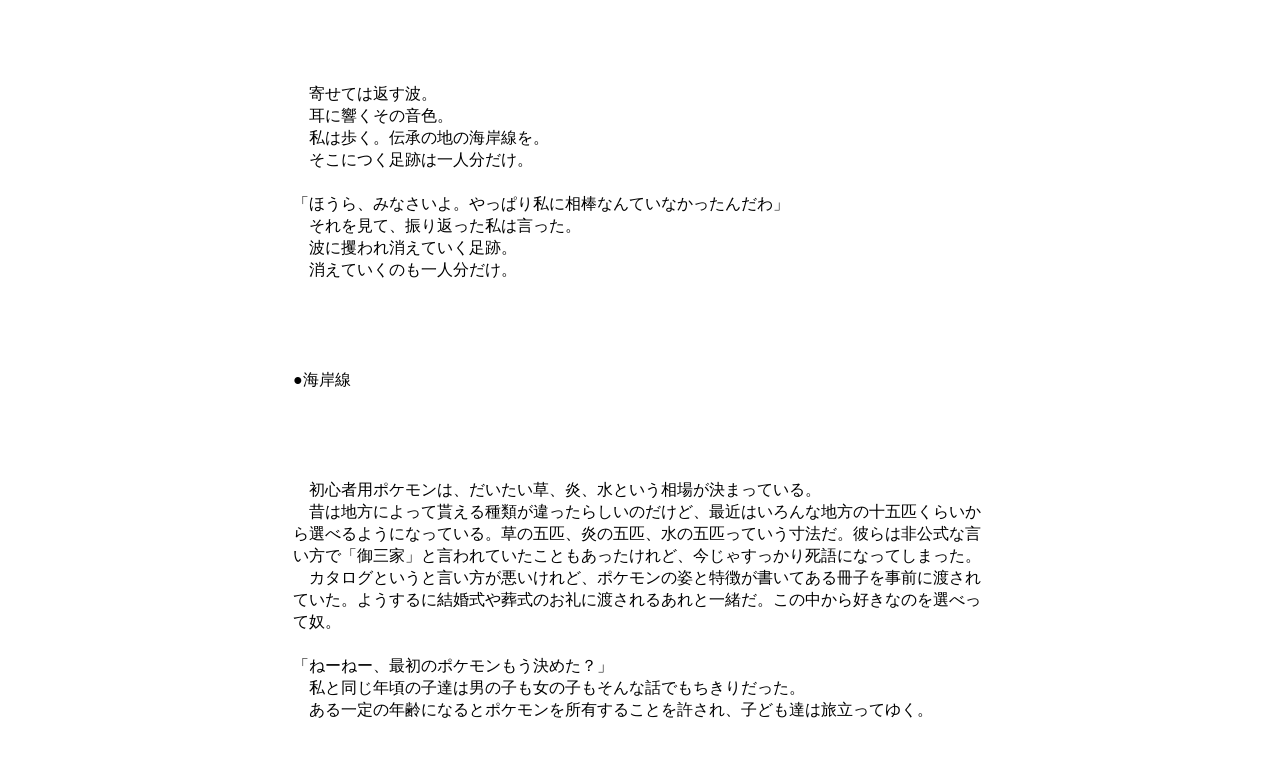

--- FILE ---
content_type: text/html
request_url: http://pijyon.schoolbus.jp/folc/n-kaigansen.html
body_size: 8336
content:
<HTML>
<TITLE>海岸線</TITLE>
<meta http-equiv="Content-Type" content="text/html; charset=Shift_JIS">
<style type="text/css">
<!--
a{ text-decoration:none; }
a:hover{ position:relative; top:1px; left:1px; }
a:link {color: #257CE8;}
a:visited {color: #257CE8;}
a:active {color: #DD0000;}
a:hover { color:#DD0000; }
-->
</style>
<BODY bgcolor="#FFFFFF" BGPROPERTIES="fixed">
<div align="center">

<br><br><br><br>
<table border="0" width=700><tr><td style="font-size:16 px;">
<span style="line-height:17pt">



　寄せては返す波。<br>
　耳に響くその音色。<br>
　私は歩く。伝承の地の海岸線を。<br>
　そこにつく足跡は一人分だけ。<br>
<br>
「ほうら、みなさいよ。やっぱり私に相棒なんていなかったんだわ」<br>
　それを見て、振り返った私は言った。<br>
　波に攫われ消えていく足跡。<br>
　消えていくのも一人分だけ。<br>
<br>
<br>
<br>
<br>
●海岸線 <br>
<br>
<br>
<br>
<br>
　初心者用ポケモンは、だいたい草、炎、水という相場が決まっている。<br>
　昔は地方によって貰える種類が違ったらしいのだけど、最近はいろんな地方の十五匹くらいから選べるようになっている。草の五匹、炎の五匹、水の五匹っていう寸法だ。彼らは非公式な言い方で「御三家」と言われていたこともあったけれど、今じゃすっかり死語になってしまった。<br>
　カタログというと言い方が悪いけれど、ポケモンの姿と特徴が書いてある冊子を事前に渡されていた。ようするに結婚式や葬式のお礼に渡されるあれと一緒だ。この中から好きなのを選べって奴。<br>
<br>
「ねーねー、最初のポケモンもう決めた？」<br>
　私と同じ年頃の子達は男の子も女の子もそんな話でもちきりだった。<br>
　ある一定の年齢になるとポケモンを所有することを許され、子ども達は旅立ってゆく。<br>
　私はずっとずっと後になって知ることになるのだけれど、実はこれには地域差があって、わが子を旅立たせることに積極的な町とそうでない町があるらしい。とりあえず私の生まれ育った町は間違いなく前者のほうだった。　<br>
「私、チコリータ！」<br>
　と、一人が言った。<br>
「僕はアチャモにする！」<br>
「俺はミジュマル！　なんたって進化系がイカすよな」<br>
　彼らはカタログを広げて次々と自分の相棒になるポケモンを指差した。正直そんな話題を聞くのにウンザリしていたし、ウザかった。<br>
　みんなは相棒と出会える日を楽しみにしていた。この町を旅立つ日を今か今かと心待ちにしていた。そんな彼らに比べると、私のテンションはすこぶる低かったと言っていい。<br>
　カタログの一番後ろのページには、キリトリ線のついた希望票がある。欲しいポケモンに丸をつけるのだ。これを町の博士に提出するのだけど、私は触ってもいなかった。<br>
「ミミ君、初心者用ポケモンなんだけど、決めてないのキミだけなんだってね」<br>
　可愛い子には旅をさせよ主義のママの差し金だろうか。<br>
　今日の授業と帰りの会が終わって、教室から出ようとした時、担任にそう言われた。<br>
「先生には関係のないことです」<br>
　私はそう返すと教室を出た。<br>
　廊下に出ていた下級生が、私の顔を見てすっと道を開けた。<br>
<br>
<br>
<br>
「ミミちゃん、おかえりなさい」<br>
　庭に伸びるテラスで、ママがリザードンの尻尾の炎をコンロ代わりにしてフライパンを操っていた。<br>
　私のママは今でこそ専業主婦だが、結婚前はやり手のトレーナーでブイブイ言わせていたらしい。弱小トレーナーだったパパ情報によると"火竜使いのミオ"としてリーグでは恐れられる存在だったんだとか。そんなママだからして、次の一言は決まっていた。<br>
「で、ミミちゃん、最初のポケモンは決まっ……」<br>
「いい加減にして！　私、旅には出ない！　最初のポケモンもいらない！」<br>
　昼間のイライラが頂点に達して、ここで爆発した。<br>
　私はママの言葉を遮るとドカドカと階段を上り、二階の自室に駆け込んだ。<br>
　ドアを閉める。鞄を部屋の中に投げ出すと、私はベッドに潜り込んだ。<br>
　そうして誰にも聞こえない布団の中にくるまって呟いた。<br>
「放っておいてよ。どうせ仲良くなれやしないんだから……」<br>
<br>
　私はママやパパとは違う。<br>
　トレーナーにならずに進級して、ポケモンとは縁のない、そういう人生を送るのよ。<br>
　目を閉じた。頭の中で何度も何度も、同じ言葉を繰り返した。<br>
<br>
<br>
<br>
　一ヶ月くらい前だった。<br>
　学校のポケモン学科、その体験授業にこの町から旅だったというトレーナーさんがやってきた。<br>
　トレーナーさんはいろいろなポケモンを見せてくれた。<br>
　他の地方の変わったポケモン、地を駆けるたくましい獣ポケモンや、空を舞う優雅な鳥ポケモン、そして、はじめて手に入れたポケモンの、その最終進化の姿。<br>
「うわー！」<br>
　私達は歓声を上げた。私もみんなもポケモン達を前にしてすごく興奮していた。わくわくしていた。<br>
　体験授業では模擬バトルが行われた。<br>
　具体的にはポケモンとクラスメートを二組に分けて、トレーナーの連れてきたポケモンに命令をして技を出してもらうというものだった。<br>
　鍛えられたポケモン達が繰り出す華麗な技。大技もあったし、美しい技もあった。<br>
　自分の思い通りの技を出してもらってみんな喜んでいた。一回技を出すごとに次の子に交代していく。<br>
　ドキドキした。早く私の番が回ってこないかなって。<br>
　あと三人、あと二人、あと一人……そうしてとうとう私の番になった。<br>
<br>
　だけど――<br>
<br>
<br>
　汗だらけになってハッと私は目を覚した。<br>
　いつの間にか眠っていた。思い出したくもない嫌な夢だった。<br>
「ミミちゃーん、ゴハンよ。降りてらっしゃーい」<br>
　不意に下の階からママの声が聞こえた。<br>
<br>
<br>
<br>
　そんな我が家の夕食はいたって静かだった。<br>
　箸やスプーンが容器に触れる音がするだけで、目立った会話はない。さっき私が怒鳴り散らしたせいだろうか、ママは何も言わなかった。いつの間にか帰ってきていたパパもそういう空気を察したのか、ただ口の中に食べ物をかきこむだけだった。<br>
　なんだか気まずいなとは思ったけれど、どうにもならない。私はさっさと食事を切り上げて部屋に戻るつもりだった。<br>
　けれど、私が皿に乗った料理をすべて口に運ぶその前に、そんな静寂は突如として破られることになった。<br>
　ピンポーンと、玄関のインターホンが鳴ったのだ。<br>
　私はドキリとした。<br>
　町の博士が未提出の希望票を回収しにきたのではないか。そう思ったからだ。<br>
　けれどそれは玄関に立ったママの声ですぐにいらない心配だとわかった。<br>
「ミキヒサじゃないの！　もー、来るんだったら連絡くらいよこしなさいよ！」<br>
　という、ママの嬉しそうな声が聞こえたからだった。<br>
　おじさんだ！　私はママの声につられて玄関に駆け出した。<br>
<br>
「いやーミミちゃんひさしぶりだねえ。すっかり大きくなって。元気にしてた？」<br>
　テラスの席で出されたビールを飲むおじさんは上機嫌だった。<br>
　ミキヒサおじさんはママの弟だ。ママとは歳がだいぶ離れていて、まだだいぶ若くって、現役のトレーナー。だから私にとっては大きいお兄さんみたいな感じで、ちょっと憧れだった。もっともママに言わせると、トレーナーとしての腕前は大したことないらしいのだけど。<br>
「はい、おみやげ」<br>
「うわー、ありがとう」<br>
　おじさんは紙袋に入ったお土産を手渡して、旅先の話をしてくれた。なんでもこの近くの町でコンテストのようなものがあって、それで寄ったということだった。私とおじさんはしばし旅の談義に花を咲かせた。<br>
　そのうちにパパは明日も仕事があるからと寝室に上がっていって、ママは布団を敷いて来るわと言ってやはり同じように上がっていった。<br>
　次第に会話の勢いも落ちてきて、二人でお菓子をつまみながらなんとなくテレビを見る。そんな展開になった。<br>
　画面が切り替わって、フレンドリィショップのキャンペーンＣＭが流れる。モンスターボール十個で一個オマケ！　もれなくプレミアボールプレゼント！　すっかりおなじみのフレーズだ。<br>
　お菓子の中からポップコーンを何個か掴んで口に運ぶ。お菓子の皿の横には土産袋から顔を覗かせたネイティオこけしが立っていた。その木彫り念鳥と目があったその時、不意におじさんが言った。<br>
「そういえばミミちゃんそろそろ十歳なんじゃない？」<br>
　がりっと奥歯が何かを噛んだ。さっき口に入れたポップコーンの中に硬いのが混じっていたからだ。その歯ざわりを口に残したまま私は硬直した。<br>
　悲しいかなトレーナーの性。<br>
　やはり「年頃」の子どもにはこういうことを聞かずにはいれないらしい。<br>
　が、硬まった私の様子を察したのだろうか。<br>
「ん？　もしかして俺、まずいこと聞いちゃった……？　…………ごめん」<br>
　と、おじさんはとっさに謝ったのだった。<br>
「え？　あ、あの……」<br>
「いやいや、いーんだ！　俺もその、ミミちゃんは姉ちゃんの子だからそういう思い込みがあったってゆうか。いやそういう人生もあるさ。ポケモン連れて旅立つばかりが人生じゃないって」<br>
「え！　あ、ああ！　そ、そうだよね」<br>
　むしろおじさんのうろたえぶりに、こっちが慌ててしまった。<br>
　ママもパパも先生も、回りの大人の人はみんな、子どもは十歳になったらはじめてのポケモンを貰って旅立つのが当然って態度だったから。<br>
　けど、おじさんはそのどの人達とも違った。だから私も素直になれたんだと思う。<br>
「そっかー。でもミミちゃんはポケモンが嫌いなようには見えないけどなぁ。なんかあったの？」<br>
　だからおじさんがこう聞いてきた時に、私は初めて一ヶ月前のことを白状したのだ。<br>
<br>
<br>
　一ヶ月くらい前。ポケモン学科の模擬バトル。<br>
　トレーナーさんの連れてきたポケモンは、ちっとも私の言うことを聞いてくれなかったのだ。ほかのクラスメートの言うことは素直に聞いたのに、だ。「おや」のトレーナーがいさめても、他のポケモンに替えてみてもぜんぜんダメだった。<br>
「気にしないでいいよ。ポケモンの機嫌とか相性もあるし、よくあることなんだよ」<br>
　そう言って、先生もトレーナーさんも慰めてくれた。<br>
　ポケモンではよくあること。それは些細なこととして受け取られた。<br>
　けれど、私はすっかり自信をなくしてしまった。<br>
　だって私だけ。私だけだったのだ。<br>
　きっと私はポケモンに嫌われる体質なんだ。こんなんじゃ、はじめてのポケモンを貰ったってうまくやっていけるわけがない。<br>
　ママはかつてのリーグ上位経験者だ。とてもそんな事が理由とは言えなかった。もちろんパパにも言えなかった。<br>
<br>
<br>
「なるほどねー。それは落ち込んじゃうよねー」<br>
　おじさんは私の話をうん、うん、と一通り聞いて、そう言った。<br>
「でもねミミちゃん、世の中いろんな性格な人がいるように、君と仲良くなれるポケモンだってきっといるよ」<br>
「……そうかなぁ」<br>
　私は半ば涙ぐんで答えた。カタログで選べるポケモンは十五もいるけれど、そのどのポケモンとも仲良くなれるとは思えなかったから。<br>
　訓練されたポケモンでさえ、ろくに言うことも聞いてもらえなかった私。そんな私がポケモンを貰ったって……。<br>
　私はうつむいて黙ってしまった。<br>
　するとおじさんが思いがけないことを言った。<br>
「ミミちゃん、ムスビ海岸に行ってみたらどう？」<br>
<br>
<br>
<br>
<br>
<br>
　……私が思うに、たぶんおじさんは女の子は占いが好きだって思ってるんじゃないだろうか。それはある種の女の子達にとっては真実だけれど、私はあんまり信じていない。きっとママに似てリアリストなんだと思う。<br>
　けれどなんだか話を聞いてくれたおじさんに悪い気がして、次の日は土曜日だったこともあって私は出かけることにした。<br>
　タタン、タタンと音を立てて、列車が線路の上を軽快に走っている。<br>
　街を抜けて、何かの工場地帯を抜けて、移り変わっていく窓の外には時折海が見えた。<br>
　最初の駅で電車に乗ってから、もう三時間が経過していた。まったく私も物好きだよなって思う。<br>
　でも「最初のポケモンはまだか」の喧騒から離れられたのは結構ありがたかった。なのでおじさんにはどっちかっと言えば感謝してる。<br>
　ただし、おじさんの語ったムスビ海岸とやらの言われ自体は結構眉唾モノだよなって私は思った。<br>
　おじさんいわくムスビ海岸の言われはこうだ。<br>
<br>
<br>
　昔むかし、小さな国を統べる領主の息子がいた。彼は十歳になった時、自分のポケモンを選ぶことになった。すると城下のポケモン使い達が自慢のポケモンをこぞって献上しようとしたらしい。領主の最初のポケモンに選ばれることは大変な栄誉だったからだ。自分の家から領主のポケモンが選ばれたとあれば箔がつく。自分の育てたポケモンを高く買ってもらえるし、商売繁盛ってわけだ。<br>
　しかし困ってしまったのは当の本人だ。あまりに数が多すぎた。困った領主の息子は神様にお伺いをたてることにした。<br>
　自分に相応しいのはどのポケモンか。そのお伺いを立てたのがムスビ海岸にある小さな社であるらしい。<br>
<br>
「きっとその息子さんとやらも、私と同じだったんだわ」<br>
　海の喧騒を聞きながら私は呟いた。あんまりにも周りがうるさくてうるさくて、だから離れたかったに違いない。きっと庶民だろうと、領主の息子だろうと世間のわずらわしさからは逃れられないのだ。<br>
　社は砂浜を一キロほど歩いたその先にあるとのことだった。ザクッ、ザクッと砂を踏むと足にその感触が伝わってくる。私は寄せては返す波をよけながら、砂浜に足跡をつけながら歩いてゆく。<br>
　静かな海だ。シーズンオフだからか、駅を離れてしまったら人の姿は見られなかった。<br>
　たぷんと波が寄せて、私の足跡を攫ってゆく。<br>
<br>
　そうして、領主の息子はムスビ様にお伺いを立てた。<br>
　どうか私に相応しいポケモンを教えてください、と。<br>
　このお話のキモは、彼が参拝を終えて帰るその時のことだ。<br>
<br>
　砂浜を一キロほど歩くとそこそこ大きい松の木が生える小高い丘がある。松の下にその社はあった。<br>
　祀られているのはムスビ様。おじさんいわくラルトスの姿をしているとかしていないとか。話には聞いていたけれど、ラルトスなら寝泊りできそうな程度の、本当に小さな社だった。<br>
　誰かが定期的に手入れしているのだろうか、こぎれいにしてある。私はおじさんに持たせてもらったオレンの実を置いて、五円玉を賽銭箱に入れた。<br>
　ぱんぱん、と手を叩く。<br>
「ムスビ様、ムスビ様、どうか私に相応しい相棒を教えてください」<br>
　手と手を合わせ、しばしの沈黙。一礼して私は社を後にした。<br>
<br>
　参拝を終えて領主の息子は社を後にした。神託はいつになるだろうと思いながら。そうしてそれは思いがけない形で現れたという。<br>
　不意に彼は名を呼ばれた気がして、元の道を振り返った。そうして自分の歩いてきた砂浜を見て驚いた。<br>
　そこには自分以外の何者かの足跡が、自分の足跡のとなりに歩くようについていたのだ。それは間違いなくポケモンの足跡だった。<br>
　里に帰った領主の息子はさっそくその足跡の主を探した。<br>
　そうして見つけた。それは粗末な格好の若者が差し出したポケモンの足跡だった。<br>
　領主の息子はそのポケモンを受けとり、その若者を傍付に取り立てたのだそうだ。<br>
　ポケモンは有事にあたっては領主を守り、若者は領主を支える重鎮となった。領主の息子は名君と呼ばれるようになり、国は大いに栄えたという。<br>
<br>
　五百メートルほど歩いただろうか。私は後ろを振り返った。そして、自分の足跡の、そのとなりを確かめた。<br>
<br>
　何も無かった。<br>
<br>
<br>
「ほうら、みなさいよ。やっぱり私に相棒なんていなかったんだわ」<br>
　と、私は言った。<br>
　別に信じちゃいなかった。期待なんてしていなかった。<br>
　だって、普通に考えて足跡なんてつくわけないもの……。<br>
　だから、眉唾だって最初から疑ってかかっていたじゃないの。<br>
　バカね、私ったら。何を期待してたっていうのよ。最初から期待なんてしていなかった。期待なんか、していなかったんだから……。<br>
　私のとなりに足跡はつかなかった。ポケモンの足跡はつかなかった。<br>
　すぐに波がやってきて、私の足跡を攫った。そうして海岸は元通りになった。<br>
　おじさんもおじさんだわ、と私は思う。<br>
　そうよ、当たり前じゃない。最初から決まっていたことじゃないの。結果なんか見えていたじゃないの。私にこんなことさせてどうするつもりだったのかしら……。<br>
「帰ろう」<br>
　私は呟いた。<br>
　寒くなりそうだったから駅への道を急いだ。<br>
<br>
　帰ろう。帰ってちゃんと私の意思を伝えよう。私はポケモントレーナーにはならないって。<br>
　私は旅に出ることはない。進級して、ママやパパとは違う道を歩むんだって。<br>
<br>
　そんな風に私が決心を固めたその時だった。<br>
　不意に二つの影が私の横を通り過ぎた。<br>
<br>
<br>
<br>
<br>
<br>
　参拝から帰ってきた私を見て、ママとパパ、そしておじさんは目を丸くした。<br>
　私が両手に奇妙なものを抱えていたからだ。<br>
「ミミちゃん、それどうしたの？」<br>
　ママが聞いた。<br>
「ムスビ海岸で、その、ちょっと……」<br>
　私はもじもじと答えた。<br>
<br>
<br>
　帰ろうとしていた時、不意に二つの影が私の横を通り過ぎた。二匹のポケモンだった。<br>
　一匹は一つ目の銀色に光るポケモンで、磁石の腕をキリキリと回して電撃を放っていた。そうしてその磁石腕に追いかけられるポケモンがもう一匹。紫色の小さなポケモンだった。<br>
　二匹は私の横を瞬く間に通り過ぎると、しばらくしてまた戻ってきた。<br>
　一方的な展開だった。<br>
　銀色のポケモンが電撃を放って、紫のポケモンが懸命にそれを避けている。反撃はしない。ひたすら逃げ回っているだけだ。私はポケモン学科で学んだ知識を総動員する。思うに相性が悪い。紫のポケモンが打って出たところで、銀のポケモンに大したダメージは与えられない。それが私の出した結論だった。<br>
　もうとっくに勝負などついているだろうに銀色の一つ目はしつこかった。<br>
　バリバリッ、と電撃が放たれる。紫のポケモンがよけきれず、痺れた。銀色がとどめとばかりに両腕を構える。<br>
　いつのまにか私は、海岸の砂を一握り、掴んでいた。<br>
「いい加減にしなさい！」<br>
　私は砂の塊を磁石ポケモン『コイル』に向かって投げた。そこまで正確に狙っていたわけではないのだけど、いい感じに塩水を吸っていた海岸の砂は、べちゃ、とコイルの一つ目に直撃した。コイルはしばらく磁石腕をぶんぶんと振り回した後、あわててどこかに退散していった。<br>
「大丈夫？」<br>
　紫のポケモンに私は声をかける。<br>
　すると球体にでこぼこをつけたようなそのポケモンは振り返り、私を見たのだった。<br>
<br>
<br>
<br>
「ママ、私、最初のポケモン、この子にする！　この子とだったらうまくいく気がするの」<br>
　そんな経緯を話し終わった頃の私には、１ヶ月前に失った勢いが戻ってきていた。<br>
　両腕にむんずと掴んだポケモンを「どや！」と前に突き出して私は言ったのだった。<br>
「え、ええ。ミミちゃんがいいならママは何も言わないけど……」<br>
　少し困惑した様子でママは言った。パパも最近の子の好みはわからないなぁって顔でこっちを見てる。でもおじさんはニコニコしていた。<br>
「やったあ！　これからよろしくね」<br>
　そう言って私は紫色のポケモンを手から放した。ポケモンはぷわーっと浮かび上がって回転した。腹に描かれたドクロマークがくるくると回った。<br>
　ドガース、毒ガスポケモン。<br>
　そんなわけで私のはじめてのポケモンは炎でも草でもなく水でもなかった。<br>
<br>
<br>
「そういえばミミちゃん、海岸の足跡どうだった？」<br>
　私がドガースと戯れているとおじさんが聞いてきた。<br>
「足跡？　あれ、ぜんぜんだめだったよ。私の足跡しかついてなかった」<br>
　私は答える。するとおじさんが笑って言った。<br>
「そうかぁ、じゃあ神託は当たったんだね」<br>
「え？」<br>
「だってさ、ドガースって宙に浮いてるから足跡なんてつかないじゃない」<br>
「…………、……………………」<br>
　ドガースを抱きかかえた私はなんだかわるぎつねポケモンにつままれた気分になった。<br>
　……いやいやたぶん偶然でしょ？　そんなことを思いながら。<br>
<br>
　でもいいや。<br>
　今はそういうことにしておいてあげる。<br>
<br>
<br>
<br>
<br>
<br>
　ねえ、知ってる？<br>
　海岸の向こうにある小さな神社にお参りするとね、神様があなたの相棒を教えてくれるの。<br>
　砂浜を歩いていると、相棒の足跡があなたの足跡のとなりにつくんですって。<br>
　でも、もしも足跡がつかなくてもがっかりしないでね。<br>
　あなたにぴったりの相棒はきっとどこかであなたを待っているって、私はそう思うの。<br>
<br>
<br>
<br>
　寄せては返す波。<br>
　耳に響くその音色。<br>
　私は歩く。伝承の地の海岸線を。<br>
　そこにつく足跡は一人分だけ。<br>
<br>
　けれど今、私のとなりにはこの子がいる。<br>


<br><br><br><br><br><br><br><br>
<center>
<a href="index.html">○</a>
</center>

</font></span>
</td></tr></table>



<br><br><br><br>



</div>
</BODY>
</HTML>